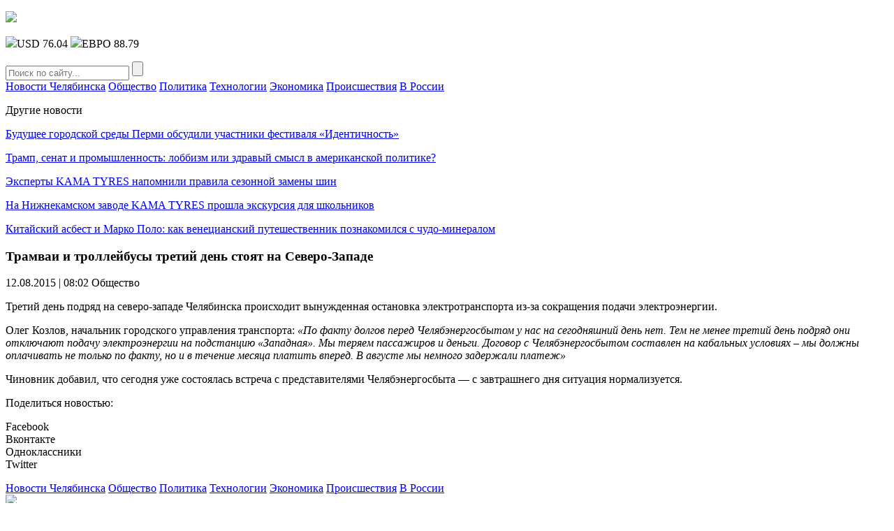

--- FILE ---
content_type: text/html; charset=UTF-8
request_url: https://v-chelyabinske.com/news/162-tramvai-i-trolleibusy-tretii-den-stojat-na-severo-zapade.html
body_size: 6143
content:
<!DOCTYPE HTML>
<html lang="ru-RU">
<head>
    <meta charset="UTF-8">
    <meta name="viewport" content="width=device-width, initial-scale=1.0">
    <meta name='robots' content='index, follow, max-image-preview:large, max-snippet:-1, max-video-preview:-1' />
	<style>img:is([sizes="auto" i], [sizes^="auto," i]) { contain-intrinsic-size: 3000px 1500px }</style>
	
	<!-- This site is optimized with the Yoast SEO plugin v24.2 - https://yoast.com/wordpress/plugins/seo/ -->
	<title>Трамваи и троллейбусы третий день стоят на Северо-Западе - Новый меридиан</title>
	<link rel="canonical" href="https://v-chelyabinske.com/news/162-tramvai-i-trolleibusy-tretii-den-stojat-na-severo-zapade.html" />
	<meta property="og:locale" content="ru_RU" />
	<meta property="og:type" content="article" />
	<meta property="og:title" content="Трамваи и троллейбусы третий день стоят на Северо-Западе - Новый меридиан" />
	<meta property="og:description" content="Отключено электроснабжение" />
	<meta property="og:url" content="https://v-chelyabinske.com/news/162-tramvai-i-trolleibusy-tretii-den-stojat-na-severo-zapade.html" />
	<meta property="og:site_name" content="Новый меридиан" />
	<meta property="article:published_time" content="2015-08-12T05:02:26+00:00" />
	<meta name="author" content="admin-meridian" />
	<meta name="twitter:card" content="summary_large_image" />
	<meta name="twitter:label1" content="Написано автором" />
	<meta name="twitter:data1" content="admin-meridian" />
	<script type="application/ld+json" class="yoast-schema-graph">{"@context":"https://schema.org","@graph":[{"@type":"WebPage","@id":"https://v-chelyabinske.com/news/162-tramvai-i-trolleibusy-tretii-den-stojat-na-severo-zapade.html","url":"https://v-chelyabinske.com/news/162-tramvai-i-trolleibusy-tretii-den-stojat-na-severo-zapade.html","name":"Трамваи и троллейбусы третий день стоят на Северо-Западе - Новый меридиан","isPartOf":{"@id":"https://v-chelyabinske.com/#website"},"datePublished":"2015-08-12T05:02:26+00:00","dateModified":"2015-08-12T05:02:26+00:00","author":{"@id":"https://v-chelyabinske.com/#/schema/person/cac570e365e8754aea0afea8fec46324"},"breadcrumb":{"@id":"https://v-chelyabinske.com/news/162-tramvai-i-trolleibusy-tretii-den-stojat-na-severo-zapade.html#breadcrumb"},"inLanguage":"ru-RU","potentialAction":[{"@type":"ReadAction","target":["https://v-chelyabinske.com/news/162-tramvai-i-trolleibusy-tretii-den-stojat-na-severo-zapade.html"]}]},{"@type":"BreadcrumbList","@id":"https://v-chelyabinske.com/news/162-tramvai-i-trolleibusy-tretii-den-stojat-na-severo-zapade.html#breadcrumb","itemListElement":[{"@type":"ListItem","position":1,"name":"Главная страница","item":"https://v-chelyabinske.com/"},{"@type":"ListItem","position":2,"name":"Трамваи и троллейбусы третий день стоят на Северо-Западе"}]},{"@type":"WebSite","@id":"https://v-chelyabinske.com/#website","url":"https://v-chelyabinske.com/","name":"Новый меридиан","description":"","potentialAction":[{"@type":"SearchAction","target":{"@type":"EntryPoint","urlTemplate":"https://v-chelyabinske.com/?s={search_term_string}"},"query-input":{"@type":"PropertyValueSpecification","valueRequired":true,"valueName":"search_term_string"}}],"inLanguage":"ru-RU"},{"@type":"Person","@id":"https://v-chelyabinske.com/#/schema/person/cac570e365e8754aea0afea8fec46324","name":"admin-meridian","image":{"@type":"ImageObject","inLanguage":"ru-RU","@id":"https://v-chelyabinske.com/#/schema/person/image/","url":"https://secure.gravatar.com/avatar/0a05559e93db14c884e92fe3dffdb75d?s=96&d=mm&r=g","contentUrl":"https://secure.gravatar.com/avatar/0a05559e93db14c884e92fe3dffdb75d?s=96&d=mm&r=g","caption":"admin-meridian"}}]}</script>
	<!-- / Yoast SEO plugin. -->


<link rel="alternate" type="application/rss+xml" title="Новый меридиан &raquo; Лента комментариев к &laquo;Трамваи и троллейбусы третий день стоят на Северо-Западе&raquo;" href="https://v-chelyabinske.com/news/162-tramvai-i-trolleibusy-tretii-den-stojat-na-severo-zapade.html/feed" />
<link rel='stylesheet' id='new-meridian-2019-social-likes-css-css' href='https://v-chelyabinske.com/wp-content/themes/new-meridian-2019/css/social-likes_flat.css?ver=1560353476' type='text/css' media='all' />
<link rel='stylesheet' id='wp-block-library-css' href='https://v-chelyabinske.com/wp-includes/css/dist/block-library/style.min.css?ver=6.7.4' type='text/css' media='all' />
<style id='classic-theme-styles-inline-css' type='text/css'>
/*! This file is auto-generated */
.wp-block-button__link{color:#fff;background-color:#32373c;border-radius:9999px;box-shadow:none;text-decoration:none;padding:calc(.667em + 2px) calc(1.333em + 2px);font-size:1.125em}.wp-block-file__button{background:#32373c;color:#fff;text-decoration:none}
</style>
<style id='global-styles-inline-css' type='text/css'>
:root{--wp--preset--aspect-ratio--square: 1;--wp--preset--aspect-ratio--4-3: 4/3;--wp--preset--aspect-ratio--3-4: 3/4;--wp--preset--aspect-ratio--3-2: 3/2;--wp--preset--aspect-ratio--2-3: 2/3;--wp--preset--aspect-ratio--16-9: 16/9;--wp--preset--aspect-ratio--9-16: 9/16;--wp--preset--color--black: #000000;--wp--preset--color--cyan-bluish-gray: #abb8c3;--wp--preset--color--white: #ffffff;--wp--preset--color--pale-pink: #f78da7;--wp--preset--color--vivid-red: #cf2e2e;--wp--preset--color--luminous-vivid-orange: #ff6900;--wp--preset--color--luminous-vivid-amber: #fcb900;--wp--preset--color--light-green-cyan: #7bdcb5;--wp--preset--color--vivid-green-cyan: #00d084;--wp--preset--color--pale-cyan-blue: #8ed1fc;--wp--preset--color--vivid-cyan-blue: #0693e3;--wp--preset--color--vivid-purple: #9b51e0;--wp--preset--gradient--vivid-cyan-blue-to-vivid-purple: linear-gradient(135deg,rgba(6,147,227,1) 0%,rgb(155,81,224) 100%);--wp--preset--gradient--light-green-cyan-to-vivid-green-cyan: linear-gradient(135deg,rgb(122,220,180) 0%,rgb(0,208,130) 100%);--wp--preset--gradient--luminous-vivid-amber-to-luminous-vivid-orange: linear-gradient(135deg,rgba(252,185,0,1) 0%,rgba(255,105,0,1) 100%);--wp--preset--gradient--luminous-vivid-orange-to-vivid-red: linear-gradient(135deg,rgba(255,105,0,1) 0%,rgb(207,46,46) 100%);--wp--preset--gradient--very-light-gray-to-cyan-bluish-gray: linear-gradient(135deg,rgb(238,238,238) 0%,rgb(169,184,195) 100%);--wp--preset--gradient--cool-to-warm-spectrum: linear-gradient(135deg,rgb(74,234,220) 0%,rgb(151,120,209) 20%,rgb(207,42,186) 40%,rgb(238,44,130) 60%,rgb(251,105,98) 80%,rgb(254,248,76) 100%);--wp--preset--gradient--blush-light-purple: linear-gradient(135deg,rgb(255,206,236) 0%,rgb(152,150,240) 100%);--wp--preset--gradient--blush-bordeaux: linear-gradient(135deg,rgb(254,205,165) 0%,rgb(254,45,45) 50%,rgb(107,0,62) 100%);--wp--preset--gradient--luminous-dusk: linear-gradient(135deg,rgb(255,203,112) 0%,rgb(199,81,192) 50%,rgb(65,88,208) 100%);--wp--preset--gradient--pale-ocean: linear-gradient(135deg,rgb(255,245,203) 0%,rgb(182,227,212) 50%,rgb(51,167,181) 100%);--wp--preset--gradient--electric-grass: linear-gradient(135deg,rgb(202,248,128) 0%,rgb(113,206,126) 100%);--wp--preset--gradient--midnight: linear-gradient(135deg,rgb(2,3,129) 0%,rgb(40,116,252) 100%);--wp--preset--font-size--small: 13px;--wp--preset--font-size--medium: 20px;--wp--preset--font-size--large: 36px;--wp--preset--font-size--x-large: 42px;--wp--preset--spacing--20: 0.44rem;--wp--preset--spacing--30: 0.67rem;--wp--preset--spacing--40: 1rem;--wp--preset--spacing--50: 1.5rem;--wp--preset--spacing--60: 2.25rem;--wp--preset--spacing--70: 3.38rem;--wp--preset--spacing--80: 5.06rem;--wp--preset--shadow--natural: 6px 6px 9px rgba(0, 0, 0, 0.2);--wp--preset--shadow--deep: 12px 12px 50px rgba(0, 0, 0, 0.4);--wp--preset--shadow--sharp: 6px 6px 0px rgba(0, 0, 0, 0.2);--wp--preset--shadow--outlined: 6px 6px 0px -3px rgba(255, 255, 255, 1), 6px 6px rgba(0, 0, 0, 1);--wp--preset--shadow--crisp: 6px 6px 0px rgba(0, 0, 0, 1);}:where(.is-layout-flex){gap: 0.5em;}:where(.is-layout-grid){gap: 0.5em;}body .is-layout-flex{display: flex;}.is-layout-flex{flex-wrap: wrap;align-items: center;}.is-layout-flex > :is(*, div){margin: 0;}body .is-layout-grid{display: grid;}.is-layout-grid > :is(*, div){margin: 0;}:where(.wp-block-columns.is-layout-flex){gap: 2em;}:where(.wp-block-columns.is-layout-grid){gap: 2em;}:where(.wp-block-post-template.is-layout-flex){gap: 1.25em;}:where(.wp-block-post-template.is-layout-grid){gap: 1.25em;}.has-black-color{color: var(--wp--preset--color--black) !important;}.has-cyan-bluish-gray-color{color: var(--wp--preset--color--cyan-bluish-gray) !important;}.has-white-color{color: var(--wp--preset--color--white) !important;}.has-pale-pink-color{color: var(--wp--preset--color--pale-pink) !important;}.has-vivid-red-color{color: var(--wp--preset--color--vivid-red) !important;}.has-luminous-vivid-orange-color{color: var(--wp--preset--color--luminous-vivid-orange) !important;}.has-luminous-vivid-amber-color{color: var(--wp--preset--color--luminous-vivid-amber) !important;}.has-light-green-cyan-color{color: var(--wp--preset--color--light-green-cyan) !important;}.has-vivid-green-cyan-color{color: var(--wp--preset--color--vivid-green-cyan) !important;}.has-pale-cyan-blue-color{color: var(--wp--preset--color--pale-cyan-blue) !important;}.has-vivid-cyan-blue-color{color: var(--wp--preset--color--vivid-cyan-blue) !important;}.has-vivid-purple-color{color: var(--wp--preset--color--vivid-purple) !important;}.has-black-background-color{background-color: var(--wp--preset--color--black) !important;}.has-cyan-bluish-gray-background-color{background-color: var(--wp--preset--color--cyan-bluish-gray) !important;}.has-white-background-color{background-color: var(--wp--preset--color--white) !important;}.has-pale-pink-background-color{background-color: var(--wp--preset--color--pale-pink) !important;}.has-vivid-red-background-color{background-color: var(--wp--preset--color--vivid-red) !important;}.has-luminous-vivid-orange-background-color{background-color: var(--wp--preset--color--luminous-vivid-orange) !important;}.has-luminous-vivid-amber-background-color{background-color: var(--wp--preset--color--luminous-vivid-amber) !important;}.has-light-green-cyan-background-color{background-color: var(--wp--preset--color--light-green-cyan) !important;}.has-vivid-green-cyan-background-color{background-color: var(--wp--preset--color--vivid-green-cyan) !important;}.has-pale-cyan-blue-background-color{background-color: var(--wp--preset--color--pale-cyan-blue) !important;}.has-vivid-cyan-blue-background-color{background-color: var(--wp--preset--color--vivid-cyan-blue) !important;}.has-vivid-purple-background-color{background-color: var(--wp--preset--color--vivid-purple) !important;}.has-black-border-color{border-color: var(--wp--preset--color--black) !important;}.has-cyan-bluish-gray-border-color{border-color: var(--wp--preset--color--cyan-bluish-gray) !important;}.has-white-border-color{border-color: var(--wp--preset--color--white) !important;}.has-pale-pink-border-color{border-color: var(--wp--preset--color--pale-pink) !important;}.has-vivid-red-border-color{border-color: var(--wp--preset--color--vivid-red) !important;}.has-luminous-vivid-orange-border-color{border-color: var(--wp--preset--color--luminous-vivid-orange) !important;}.has-luminous-vivid-amber-border-color{border-color: var(--wp--preset--color--luminous-vivid-amber) !important;}.has-light-green-cyan-border-color{border-color: var(--wp--preset--color--light-green-cyan) !important;}.has-vivid-green-cyan-border-color{border-color: var(--wp--preset--color--vivid-green-cyan) !important;}.has-pale-cyan-blue-border-color{border-color: var(--wp--preset--color--pale-cyan-blue) !important;}.has-vivid-cyan-blue-border-color{border-color: var(--wp--preset--color--vivid-cyan-blue) !important;}.has-vivid-purple-border-color{border-color: var(--wp--preset--color--vivid-purple) !important;}.has-vivid-cyan-blue-to-vivid-purple-gradient-background{background: var(--wp--preset--gradient--vivid-cyan-blue-to-vivid-purple) !important;}.has-light-green-cyan-to-vivid-green-cyan-gradient-background{background: var(--wp--preset--gradient--light-green-cyan-to-vivid-green-cyan) !important;}.has-luminous-vivid-amber-to-luminous-vivid-orange-gradient-background{background: var(--wp--preset--gradient--luminous-vivid-amber-to-luminous-vivid-orange) !important;}.has-luminous-vivid-orange-to-vivid-red-gradient-background{background: var(--wp--preset--gradient--luminous-vivid-orange-to-vivid-red) !important;}.has-very-light-gray-to-cyan-bluish-gray-gradient-background{background: var(--wp--preset--gradient--very-light-gray-to-cyan-bluish-gray) !important;}.has-cool-to-warm-spectrum-gradient-background{background: var(--wp--preset--gradient--cool-to-warm-spectrum) !important;}.has-blush-light-purple-gradient-background{background: var(--wp--preset--gradient--blush-light-purple) !important;}.has-blush-bordeaux-gradient-background{background: var(--wp--preset--gradient--blush-bordeaux) !important;}.has-luminous-dusk-gradient-background{background: var(--wp--preset--gradient--luminous-dusk) !important;}.has-pale-ocean-gradient-background{background: var(--wp--preset--gradient--pale-ocean) !important;}.has-electric-grass-gradient-background{background: var(--wp--preset--gradient--electric-grass) !important;}.has-midnight-gradient-background{background: var(--wp--preset--gradient--midnight) !important;}.has-small-font-size{font-size: var(--wp--preset--font-size--small) !important;}.has-medium-font-size{font-size: var(--wp--preset--font-size--medium) !important;}.has-large-font-size{font-size: var(--wp--preset--font-size--large) !important;}.has-x-large-font-size{font-size: var(--wp--preset--font-size--x-large) !important;}
:where(.wp-block-post-template.is-layout-flex){gap: 1.25em;}:where(.wp-block-post-template.is-layout-grid){gap: 1.25em;}
:where(.wp-block-columns.is-layout-flex){gap: 2em;}:where(.wp-block-columns.is-layout-grid){gap: 2em;}
:root :where(.wp-block-pullquote){font-size: 1.5em;line-height: 1.6;}
</style>
<link rel='stylesheet' id='new-meridian-2019-style-css' href='https://v-chelyabinske.com/wp-content/themes/new-meridian-2019/css/style.css?ver=1561377946' type='text/css' media='all' />
<link rel='stylesheet' id='new-meridian-2019-adaptive-css' href='https://v-chelyabinske.com/wp-content/themes/new-meridian-2019/css/adaptive.css?ver=1560353476' type='text/css' media='all' />
<script type="text/javascript" src="https://v-chelyabinske.com/wp-includes/js/jquery/jquery.min.js?ver=3.7.1" id="jquery-core-js"></script>
<script type="text/javascript" src="https://v-chelyabinske.com/wp-includes/js/jquery/jquery-migrate.min.js?ver=3.4.1" id="jquery-migrate-js"></script>
<link rel="https://api.w.org/" href="https://v-chelyabinske.com/wp-json/" /><link rel="alternate" title="JSON" type="application/json" href="https://v-chelyabinske.com/wp-json/wp/v2/posts/4242" /><link rel="EditURI" type="application/rsd+xml" title="RSD" href="https://v-chelyabinske.com/xmlrpc.php?rsd" />
<meta name="generator" content="WordPress 6.7.4" />
<link rel='shortlink' href='https://v-chelyabinske.com/?p=4242' />
<link rel="alternate" title="oEmbed (JSON)" type="application/json+oembed" href="https://v-chelyabinske.com/wp-json/oembed/1.0/embed?url=https%3A%2F%2Fv-chelyabinske.com%2Fnews%2F162-tramvai-i-trolleibusy-tretii-den-stojat-na-severo-zapade.html" />
<link rel="alternate" title="oEmbed (XML)" type="text/xml+oembed" href="https://v-chelyabinske.com/wp-json/oembed/1.0/embed?url=https%3A%2F%2Fv-chelyabinske.com%2Fnews%2F162-tramvai-i-trolleibusy-tretii-den-stojat-na-severo-zapade.html&#038;format=xml" />
    <link rel="icon" href="https://v-chelyabinske.com/wp-content/themes/new-meridian-2019/favicon.ico" type="image/x-icon">
<link rel="shortcut icon" href="https://v-chelyabinske.com/wp-content/themes/new-meridian-2019/favicon.ico" type="image/x-icon">
    <meta name="theme-color" content="#ffffff">

    <!--[if IE]>
    <script>
        document.createElement('header');
        document.createElement('nav');
        document.createElement('section');
        document.createElement('article');
        document.createElement('aside');
        document.createElement('footer');
    </script>
    <![endif]-->

    <!--[if lt IE 9]>
    <script type="text/javascript" src="http://html5shiv.googlecode.com/svn/trunk/html5.js"></script>
    <![endif]-->

    <!--[if IE]>
    <link href="https://v-chelyabinske.com/wp-content/themes/new-meridian-2019/css/ie8.css" rel="stylesheet" type="text/css" media="screen">
    <![endif]-->
</head>
<body class="">
<!--[if lt IE 8]>
<p class="browsehappy">You are using an <strong>outdated</strong> browser. Please <a href="http://browsehappy.com/">upgrade your browser</a> to improve your experience.</p>
<![endif]-->

<!-- HEADER -->
<header>
    <div class="top">
        <section class="inner-page">
            <div class="lt-info">
                <p class="lt-info-text">
                    <span style="text-transform: uppercase;" id="current_date"></span>
                    <span class="time" id="current_time"></span>
                </p>
            </div>

                    <a href="https://v-chelyabinske.com/" class="logo">
            <img src="https://v-chelyabinske.com/wp-content/themes/new-meridian-2019/img/logo.gif" />
        </a>
        
            <div class="rt-info">
                                <p class="rt-info-text">
                                            <span class="valuta"><img src="https://v-chelyabinske.com/wp-content/themes/new-meridian-2019/img/valuta1.png" />USD 76.04</span>
                                                                <span class="valuta"><img src="https://v-chelyabinske.com/wp-content/themes/new-meridian-2019/img/valuta2.png" />ЕВРО 88.79</span>
                                    </p>
                <div class="search">
                    <form method="get" action="https://v-chelyabinske.com">
                        <input type="text" name="s" minlength="3" value="" placeholder="Поиск по сайту..." class="search-inp" required />
                        <input type="submit" value="" class="search-sub" />
                    </form>
                </div>
            </div>
        </section>
    </div>
    <div class="bottom">
        <section class="inner-page">

            <nav>
<a class="nav-link" href="https://v-chelyabinske.com/news/category/v-rossii-i-mire/novosti-cheljabinska">Новости Челябинска</a>
<a class="nav-link" href="https://v-chelyabinske.com/news/category/v-rossii-i-mire/novosti-cheljabinska/obschestvo">Общество</a>
<a class="nav-link" href="https://v-chelyabinske.com/news/category/v-rossii-i-mire/novosti-cheljabinska/politika">Политика</a>
<a class="nav-link" href="https://v-chelyabinske.com/news/category/drugie-novosti/tehnologii">Технологии</a>
<a class="nav-link" href="https://v-chelyabinske.com/news/category/drugie-novosti/ekonomika">Экономика</a>
<a class="nav-link" href="https://v-chelyabinske.com/news/category/v-rossii-i-mire/novosti-cheljabinska/proisshestvija">Происшествия</a>
<a class="nav-link" href="https://v-chelyabinske.com/news/category/v-rossii-i-mire">В России</a>
<div class="line-width"></div>
</nav>

        </section>
    </div>
</header>
<main>
        <section class="one-news-info" >
        <section class="inner-page">

                        <div class="rt-info">
                <div class="news-list">
                    <p class="h4">Другие новости</p>
                                            <p class="news-list-item">
                                                        <a href="https://v-chelyabinske.com/news/budushhee-gorodskoj-sredy-permi-obsudili-uchastniki-festivalya-identichnost.html" class="news-link">Будущее городской среды Перми обсудили участники фестиваля &#171;Идентичность&#187;</a>
                        </p>
                                            <p class="news-list-item">
                                                        <a href="https://v-chelyabinske.com/news/tramp-senat-i-promyshlennost-lobbizm-ili-zdravyj-smysl-v-amerikanskoj-politike.html" class="news-link">Трамп, сенат и промышленность: лоббизм или здравый смысл в американской политике?</a>
                        </p>
                                            <p class="news-list-item">
                                                        <a href="https://v-chelyabinske.com/news/eksperty-kama-tyres-napomnili-pravila-sezonnoj-zameny-shin.html" class="news-link">Эксперты KAMA TYRES напомнили правила сезонной замены шин</a>
                        </p>
                                            <p class="news-list-item">
                                                        <a href="https://v-chelyabinske.com/news/na-nizhnekamskom-zavode-kama-tyres-proshla-ekskursiya-dlya-shkolnikov.html" class="news-link">На Нижнекамском заводе KAMA TYRES прошла экскурсия для школьников</a>
                        </p>
                                            <p class="news-list-item">
                                                        <a href="https://v-chelyabinske.com/news/kitajskij-asbest-i-marko-polo-kak-veneczianskij-puteshestvennik-poznakomilsya-s-chudo-mineralom.html" class="news-link">Китайский асбест и Марко Поло: как венецианский путешественник познакомился с чудо-минералом</a>
                        </p>
                                    </div>
            </div>
        
            <div class="center-info">
                <h1 class="h1">Трамваи и троллейбусы третий день стоят на Северо-Западе</h1>
                <p class="date">
                    <time datetime="2015-08-12T08:02:26+03:00">12.08.2015 | 08:02</time>
                                            <span>Общество</span>
                                    </p>

                <p>Третий день подряд на северо-западе Челябинска происходит вынужденная остановка электротранспорта из-за сокращения подачи электроэнергии.</p>
<p>Олег Козлов, начальник городского управления транспорта: <em>&#171;По факту долгов перед Челябэнергосбытом у нас на сегодняшний день нет. Тем не менее третий день подряд они отключают подачу электроэнергии на подстанцию «Западная». Мы теряем пассажиров и деньги. Договор с Челябэнергосбытом составлен на кабальных условиях – мы должны оплачивать не только по факту, но и в течение месяца платить вперед. В августе мы немного задержали платеж&#187;</em></p>
<p>Чиновник добавил, что сегодня уже состоялась встреча с представителями Челябэнергосбыта &#8212; с завтрашнего дня ситуация нормализуется.</p>

                <div class="social-links">
                    <p>
                        Поделиться новостью:
                        <span class="links">
                                <div class="social-likes">
                                    <div class="facebook" title="Поделиться ссылкой на Фейсбуке">Facebook</div>
                                    <div class="vkontakte" title="Поделиться ссылкой во Вконтакте">Вконтакте</div>
                                    <div class="odnoklassniki" title="Поделиться ссылкой в Одноклассниках">Одноклассники</div>
                                    <div class="twitter" title="Поделиться ссылкой в Твиттере">Twitter</div>
                                </div>
						    </span>
                    </p>
                </div>
            </div>
            <div class="clear"></div>
        </section>
    </section>

<!-- FOOTER -->
<footer>
    <section class="inner-page">

        <nav>
<a class="nav-link" href="https://v-chelyabinske.com/news/category/v-rossii-i-mire/novosti-cheljabinska">Новости Челябинска</a>
<a class="nav-link" href="https://v-chelyabinske.com/news/category/v-rossii-i-mire/novosti-cheljabinska/obschestvo">Общество</a>
<a class="nav-link" href="https://v-chelyabinske.com/news/category/v-rossii-i-mire/novosti-cheljabinska/politika">Политика</a>
<a class="nav-link" href="https://v-chelyabinske.com/news/category/drugie-novosti/tehnologii">Технологии</a>
<a class="nav-link" href="https://v-chelyabinske.com/news/category/drugie-novosti/ekonomika">Экономика</a>
<a class="nav-link" href="https://v-chelyabinske.com/news/category/v-rossii-i-mire/novosti-cheljabinska/proisshestvija">Происшествия</a>
<a class="nav-link" href="https://v-chelyabinske.com/news/category/v-rossii-i-mire">В России</a>
<div class="line-width"></div>
</nav>

        <div class="lt-info">
                    <a href="https://v-chelyabinske.com/" class="logo">
            <img src="https://v-chelyabinske.com/wp-content/themes/new-meridian-2019/img/logo-footer.gif" />
        </a>
                </div>
        <div class="rt-info">
            <div class="search">
                <form method="get" action="https://v-chelyabinske.com">
                    <input type="text" name="s" minlength="3" value="" placeholder="Найти..." class="search-inp" />
                    <input type="submit" value="" class="search-sub" />
                </form>
            </div>
        </div>
    </section>
</footer>

<a href="#" id="to-top"><img src="https://v-chelyabinske.com/wp-content/themes/new-meridian-2019/img/to-top.png" /></a>

<!-- END FOOTER -->

<!-- END FOOTER -->
<script type="text/javascript" src="https://v-chelyabinske.com/wp-content/themes/new-meridian-2019/js/social-likes.min.js?ver=1560353476" id="new-meridian-2019-social-likes-js-js"></script>
<script type="text/javascript" src="https://v-chelyabinske.com/wp-content/themes/new-meridian-2019/js/adaptive.js?ver=1560353476" id="new-meridian-2019-adaptive-js-js"></script>
<script type="text/javascript" src="https://v-chelyabinske.com/wp-content/themes/new-meridian-2019/js/main.js?ver=1560353476" id="new-meridian-2019-main-js-js"></script>

</body>
</html>
